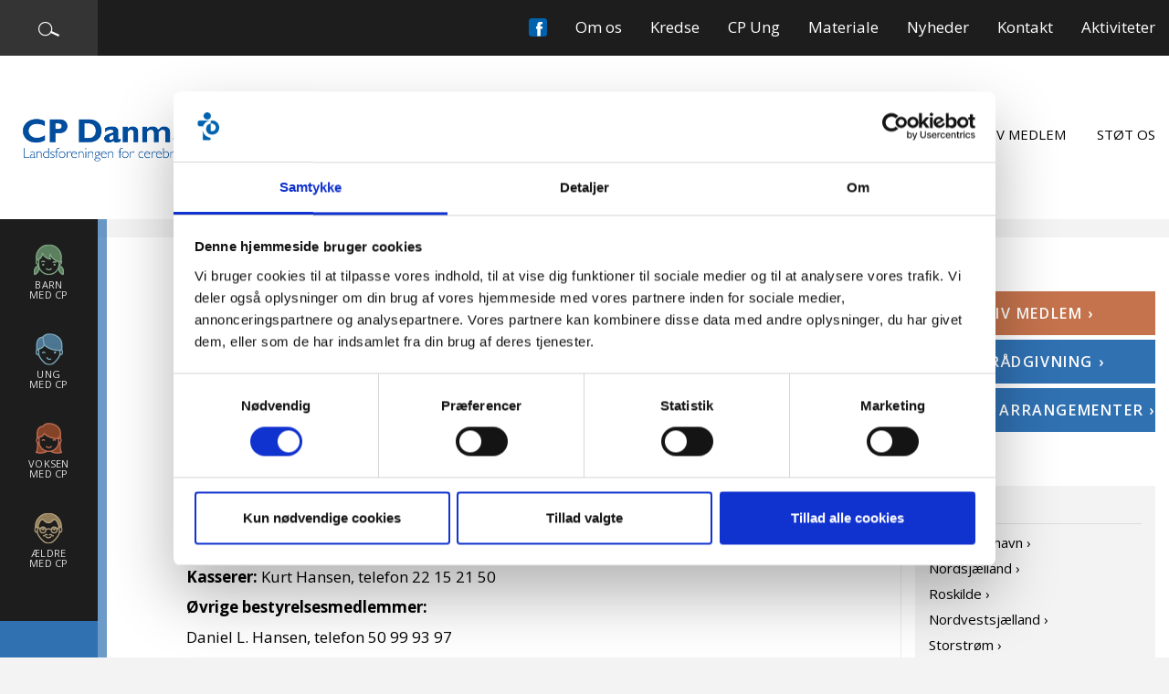

--- FILE ---
content_type: text/html; charset=utf-8
request_url: https://www.cpdanmark.dk/kredse/sydoestjylland/
body_size: 12371
content:

<!DOCTYPE html>
<html lang="da">
<head>
<script id="Cookiebot" src="https://consent.cookiebot.com/uc.js" data-cbid="c63542ee-0c52-4167-a0d9-a67009bc58fb" data-blockingmode="auto" type="text/javascript"></script>        <meta charset="utf-8">
    <meta http-equiv="X-UA-Compatible" content="IE=edge">
    <meta name="viewport" content="width=device-width, initial-scale=1">
    
    
    

	<meta property="fb:app_id" content="1047402668679644" />
<meta name="twitter:card" content="summary" />
<meta property="og:title" content="CP Danmark Syd&#248;stjylland" />
<meta property="og:type" content="article" />
<meta property="og:locale" content="da_DK" />
<meta property="og:description" content="Kredsen d&#230;kker kommunerne:&#160;Fredericia, Kolding, Vejle.
Kredsformand: Rasmus Lund-S&#248;rensen, telefon 24 23 10 78, mail: rasmusls1983@gmail.com
N&#230;stformand og sekret&#230;r: Anne-Marie Jensen, telefon 29 92 69 95
Kasserer:&#160;Kurt Hansen, telefon 22 15 21 50
&#216;vrige bestyrelsesmedlemmer:&#160;
Daniel L. Hansen, telefon 50 99 93 97
Kirsten Rasmussen, telefon 28 76 30 10
Ditte Moisen, telefon 26 47 18... L&#230;s mere" />
<meta property="og:site_name" content="CP Danmark" />
<meta property="og:url" content="https://www.cpdanmark.dk/kredse/sydoestjylland/" />



    



	<title>CP Danmark Sydøstjylland</title>
		<link rel="canonical" href="https://www.spastikerforeningen.dk/kredse/sydoestjylland/">
			<meta name="robots" content="noindex, follow">

    
<link rel="icon" type="image/png" href="/media/1003/favicon.png">
    <link href="/Content/css?v=aryHUbl27aiDU0TI-YKDSzHUMJtcdfl4n6xMAuQgKtk1" rel="stylesheet"/>

    
<style>
	body .container-fluid .row#header ul.main-navigation li a.primary-link.active,
	body .container-fluid .row#header ul.main-navigation li a.primary-link.ancestor,
	body .container-fluid .row#header ul.main-navigation li:hover>.primary-link {
		color: #3071b2;
	}
	body #content-wrapper #right-container .highligted-list li a,
	body .container-fluid .row#header ul.main-navigation li a.primary-link.active:after,
	body .container-fluid .row#header ul.main-navigation li a.primary-link.ancestor:after,
	body .container-fluid .row#header ul.main-navigation li ul.submenu li:hover>a,
	body .container-fluid .row#header ul.main-navigation li ul.submenu li a.active,
	body .container-fluid .row#header ul.main-navigation li ul.submenu li a.ancestor,
	body .container-fluid .row#header ul.main-navigation li ul.submenu.primary-sub:before {
		background-color: #3071b2;
	}
	body #home-image-content #highlighted-links li a {
		background-color: rgba(48,113,178,0.9);
	}
	body #content-wrapper #right-container .spot-navigation li.primary-list a.primary-link,
	body #content-wrapper #right-container .spot-navigation li a.active,
	body #content-wrapper #right-container .spot-navigation li a:hover {
		 color: #3071b2 !important;
	}
	body #area_navigation li a.active,
	body #footer form .contourPage .contourNavigation input,
	body #footer form .umbraco-forms-page .umbraco-forms-navigation input {
		background-color: #3071b2;
	}
	body .container-fluid .row#content-wrapper .fixed-width.theme {
		background: #3071b2 url(/design/img/shared/10x10_back_overwrite.png) repeat-y right 0;
	}
	body #content-wrapper #area_border {
		background-color: rgba(48,113,178,0.7);
	}
			
				body .container-fluid .row#header ul.main-navigation li ul.submenu li:hover>a.t-1087,
				body .container-fluid .row#header ul.main-navigation li ul.submenu li a.active.t-1087,
				body .container-fluid .row#header ul.main-navigation li ul.submenu li a.ancestor.t-1087,
				body .container-fluid .row#header ul.main-navigation li ul.submenu li.t-1087 ul li a:hover,
				body .container-fluid .row#header ul.main-navigation li ul.submenu li.t-1087 ul li a.active,
				body .container-fluid .row#header ul.main-navigation li ul.submenu li.t-1087 ul li a.ancestor
				{ background-color:#86a881 !important; }
			
			
				body .container-fluid .row#header ul.main-navigation li ul.submenu li:hover>a.t-1088,
				body .container-fluid .row#header ul.main-navigation li ul.submenu li a.active.t-1088,
				body .container-fluid .row#header ul.main-navigation li ul.submenu li a.ancestor.t-1088,
				body .container-fluid .row#header ul.main-navigation li ul.submenu li.t-1088 ul li a:hover,
				body .container-fluid .row#header ul.main-navigation li ul.submenu li.t-1088 ul li a.active,
				body .container-fluid .row#header ul.main-navigation li ul.submenu li.t-1088 ul li a.ancestor
				{ background-color:#7198c0 !important; }
			
			
				body .container-fluid .row#header ul.main-navigation li ul.submenu li:hover>a.t-1089,
				body .container-fluid .row#header ul.main-navigation li ul.submenu li a.active.t-1089,
				body .container-fluid .row#header ul.main-navigation li ul.submenu li a.ancestor.t-1089,
				body .container-fluid .row#header ul.main-navigation li ul.submenu li.t-1089 ul li a:hover,
				body .container-fluid .row#header ul.main-navigation li ul.submenu li.t-1089 ul li a.active,
				body .container-fluid .row#header ul.main-navigation li ul.submenu li.t-1089 ul li a.ancestor
				{ background-color:#be6439 !important; }
			
			
				body .container-fluid .row#header ul.main-navigation li ul.submenu li:hover>a.t-1090,
				body .container-fluid .row#header ul.main-navigation li ul.submenu li a.active.t-1090,
				body .container-fluid .row#header ul.main-navigation li ul.submenu li a.ancestor.t-1090,
				body .container-fluid .row#header ul.main-navigation li ul.submenu li.t-1090 ul li a:hover,
				body .container-fluid .row#header ul.main-navigation li ul.submenu li.t-1090 ul li a.active,
				body .container-fluid .row#header ul.main-navigation li ul.submenu li.t-1090 ul li a.ancestor
				{ background-color:#b9a168 !important; }
			
    </style>

    <link href="/design/css/print.min.css?v=33" rel="stylesheet" media="print" />
    
    
    <link href="/design/css/base_content.min.css?v=33" rel="stylesheet" />
    
    <link href="/design/css/theme_page.min.css?v=33" rel="stylesheet" />



    <!--[if lt IE 9]>
        <script src="https://oss.maxcdn.com/html5shiv/3.7.2/html5shiv.min.js"></script>
        <script src="https://oss.maxcdn.com/respond/1.4.2/respond.min.js"></script>
    <![endif]-->
    <script src="/Scripts/jquery?v=4JLAk43qaYl7qGcLjbz-woVAOvm0IRpeMVHKEEkM5vU1"></script>

    <script type="text/javascript">
(function(window, document, dataLayerName, id) {
window[dataLayerName]=window[dataLayerName]||[],window[dataLayerName].push({start:(new Date).getTime(),event:"stg.start"});var scripts=document.getElementsByTagName('script')[0],tags=document.createElement('script');
function stgCreateCookie(a,b,c){var d="";if(c){var e=new Date;e.setTime(e.getTime()+24*c*60*60*1e3),d="; expires="+e.toUTCString()}document.cookie=a+"="+b+d+"; path=/"}
var isStgDebug=(window.location.href.match("stg_debug")||document.cookie.match("stg_debug"))&&!window.location.href.match("stg_disable_debug");stgCreateCookie("stg_debug",isStgDebug?1:"",isStgDebug?14:-1);
var qP=[];dataLayerName!=="dataLayer"&&qP.push("data_layer_name="+dataLayerName),isStgDebug&&qP.push("stg_debug");var qPString=qP.length>0?("?"+qP.join("&")):"";
tags.async=!0,tags.src="https://cpdanmark.containers.piwik.pro/"+id+".js"+qPString,scripts.parentNode.insertBefore(tags,scripts);
!function(a,n,i){a[n]=a[n]||{};for(var c=0;c<i.length;c++)!function(i){a[n][i]=a[n][i]||{},a[n][i].api=a[n][i].api||function(){var a=[].slice.call(arguments,0);"string"==typeof a[0]&&window[dataLayerName].push({event:n+"."+i+":"+a[0],parameters:[].slice.call(arguments,1)})}}(i[c])}(window,"ppms",["tm","cm"]);
})(window, document, 'dataLayer', '8d87e522-b5ab-4fc2-8883-8dba1282c16e');
</script>
<!-- MailerLite Universal -->
    <script>
        (function (w, d, e, u, f, l, n) {
            w[f] = w[f] || function () {
                (w[f].q = w[f].q || [])
                    .push(arguments);
            }, l = d.createElement(e), l.async = 1, l.src = u,
                n = d.getElementsByTagName(e)[0], n.parentNode.insertBefore(l, n);
        })
            (window, document, 'script', 'https://assets.mailerlite.com/js/universal.js', 'ml');
        ml('account', '328145');
    </script>
    <!-- End MailerLite Universal --></head>
<body>
<script async src="https://platform.twitter.com/widgets.js" charset="utf-8"></script>    
    <div class="container-fluid">
        


<header id="header" class="row">
    <div class="fixed-width top-row hidden-xs">
        <div class="col-sm-1 search-column">
            <button id="search-btn" class="closed">
                <img src="/design/img/shared/search.png" alt="Søg" />
                <span>‹</span>
            </button>
            <form id="desktop-search-form" method="get" action="/soeg/" class="closed">
                <input name="search" type="text" class="closed" placeholder="SØG HER" value="" />
                <button type="submit">
                    <img src="/design/img/shared/search.png" alt="Søg" />
                </button>
            </form>
        </div>
        <div class="col-sm-11">
            
    <ul class="header-navigation">
            <li class="social-media">
                <a href="https://www.facebook.com/cpdanmark.dk/" class="facebook" target="_blank">
                    <img src="/design/img/shared/facebook.png" alt="Facebook" />
                </a>
            </li>
                    <li>
                            <a href="/om-os/" >Om os</a>

            </li>
            <li>
                            <a href="/kredse/" >Kredse</a>

            </li>
            <li>
                            <a href="/ung-med-cp/" >CP Ung</a>

            </li>
            <li>
                            <a href="/materiale/" >Materiale</a>

            </li>
            <li>
                            <a href="/nyheder/" >Nyheder</a>

            </li>
            <li>
                            <a href="/kontakt/" >Kontakt</a>

            </li>
            <li>
                            <a href="/aktiviteter/" >Aktiviteter</a>

            </li>
            </ul>


<script>
    function lastElement(parent, newElement) {
        parent.appendChild(newElement);
        parent.insertBefore(newElement, parent.lastChild);
    }

</script>
        </div>
    </div>
    <div class="hidden-xs">
        
<nav id="navigation">
	<div class="fixed-width">
		<div class="col-sm-3 col-md-2 col-lg-3 logo-wrapper">
			<a href="/" class="logo">
						<img src="/media/379815/cp_danmark.png" alt="Logo" class="img-responsive" />
			</a>
		</div>
		<div class="col-sm-9 col-md-10 col-lg-9">
			<div class="row">
				

	<ul class="main-navigation">
			<li class="has-sub primary-list">
					<a href="/viden-om-cerebral-parese/" class="primary-link">Viden om CP</a>

					<ul class="submenu primary-sub">
							<li class="secondary-list first">
									<a href="/viden-om-cerebral-parese/hvad-er-cerebral-parese/" class="secondary-link first">Hvad er cerebral parese?</a>

							</li>							
							<li class="has-sub secondary-list">
									<a href="/viden-om-cerebral-parese/typer-af-cerebral-parese/" class="secondary-link">Typer af cerebral parese</a>

									<ul class="submenu">
											<li>
													<a href="/viden-om-cerebral-parese/typer-af-cerebral-parese/ataktisk/" class="first">Ataktisk</a>

											</li>
											<li>
													<a href="/viden-om-cerebral-parese/typer-af-cerebral-parese/dyskinetisk/" class="">Dyskinetisk</a>

											</li>
											<li>
													<a href="/viden-om-cerebral-parese/typer-af-cerebral-parese/spastisk/" class=" last">Spastisk</a>

											</li>
									</ul>
							</li>							
							<li class="has-sub secondary-list">
									<a href="/viden-om-cerebral-parese/diagnosen/" class="secondary-link">Diagnosen</a>

									<ul class="submenu">
											<li>
													<a href="/viden-om-cerebral-parese/diagnosen/baby/" class="first">Baby</a>

											</li>
											<li>
													<a href="/viden-om-cerebral-parese/diagnosen/symptomer/" class="">Symptomer</a>

											</li>
											<li>
													<a href="/viden-om-cerebral-parese/diagnosen/konsekvenser-og-senfoelger/" class=" last">Konsekvenser og senf&#248;lger</a>

											</li>
									</ul>
							</li>							
							<li class="secondary-list">
									<a href="/viden-om-cerebral-parese/grader/" class="secondary-link">Grader</a>

							</li>							
							<li class="secondary-list">
									<a href="/viden-om-cerebral-parese/behandling/" class="secondary-link">Behandling</a>

							</li>							
							<li class="secondary-list">
									<a href="/viden-om-cerebral-parese/aarsager/" class="secondary-link">&#197;rsager</a>

							</li>							
							<li class="has-sub secondary-list">
									<a href="/viden-om-cerebral-parese/hvad-er-kognitive-vanskeligheder/" class="secondary-link">Hvad er kognitive vanskeligheder?</a>

									<ul class="submenu">
											<li>
													<a href="/viden-om-cerebral-parese/hvad-er-kognitive-vanskeligheder/neuropsykologisk-undersoegelse/" class="first last">Neuropsykologisk unders&#248;gelse</a>

											</li>
									</ul>
							</li>							
							<li class="has-sub secondary-list">
									<a href="/viden-om-cerebral-parese/traening/" class="secondary-link">Tr&#230;ning</a>

									<ul class="submenu">
											<li>
													<a href="/viden-om-cerebral-parese/traening/vederlagsfri-fysioterapi/" class="first last">Vederlagsfri fysioterapi</a>

											</li>
									</ul>
							</li>							
							<li class="secondary-list">
									<a href="/viden-om-cerebral-parese/kommunikation-uden-talesprog/" class="secondary-link">Kommunikation uden talesprog</a>

							</li>							
							<li class="secondary-list">
									<a href="/viden-om-cerebral-parese/hjaelpemidler/" class="secondary-link">Hj&#230;lpemidler</a>

							</li>							
							<li class="secondary-list">
									<a href="/viden-om-cerebral-parese/mere-viden-om-cerebral-parese/" class="secondary-link">Mere viden om cerebral parese</a>

							</li>							
							<li class="has-sub secondary-list last">
									<a href="/viden-om-cerebral-parese/forloebsbeskrivelse-for-boern-og-unge-med-cerebral-parese/" class="secondary-link last">Forl&#248;bsbeskrivelse for b&#248;rn og unge med cerebral parese</a>

									<ul class="submenu">
											<li>
													<a href="/viden-om-cerebral-parese/forloebsbeskrivelse-for-boern-og-unge-med-cerebral-parese/de-syv-anbefalinger/" class="first">De syv anbefalinger</a>

											</li>
											<li>
													<a href="/viden-om-cerebral-parese/forloebsbeskrivelse-for-boern-og-unge-med-cerebral-parese/laes-hele-forloebsbeskrivelsen-fra-socialstyrelsen/" class="">L&#230;s hele forl&#248;bsbeskrivelsen fra Socialstyrelsen</a>

											</li>
											<li>
													<a href="/viden-om-cerebral-parese/forloebsbeskrivelse-for-boern-og-unge-med-cerebral-parese/det-mener-cp-danmark/" class=" last">Det mener CP Danmark</a>

											</li>
									</ul>
							</li>							
					</ul>
			</li>
			<li class="has-sub primary-list">
					<a href="/livet-med-cp/" class="primary-link">Livet med CP</a>

					<ul class="submenu primary-sub">
							<li class="t-1087 secondary-list first">
									<a href="/livet-med-cp/barn/" class="secondary-link first t-1087">Barn</a>

							</li>							
							<li class="t-1088 secondary-list">
									<a href="/livet-med-cp/ung/" class="secondary-link t-1088">Ung</a>

							</li>							
							<li class="t-1089 secondary-list">
									<a href="/livet-med-cp/voksen/" class="secondary-link t-1089">Voksen</a>

							</li>							
							<li class="t-1090 secondary-list">
									<a href="/livet-med-cp/aeldre/" class="secondary-link t-1090">&#198;ldre</a>

							</li>							
							<li class="t-6224 secondary-list">
									<a href="/livet-med-cp/paaroerende/" class="secondary-link t-6224">P&#229;r&#248;rende</a>

							</li>							
							<li class="t-6770 secondary-list last">
									<a href="/livet-med-cp/foraeldre-med-cp/" class="secondary-link last t-6770">For&#230;ldre med CP</a>

							</li>							
					</ul>
			</li>
			<li class="primary-list">
					<a href="/politisk-arbejde/" class="primary-link">Politisk arbejde</a>

			</li>
			<li class="has-sub primary-list">
					<a href="/medlemstilbud/" class="primary-link">Medlemstilbud</a>

					<ul class="submenu primary-sub">
							<li class="has-sub secondary-list first">
									<a href="/medlemstilbud/faa-raadgivning/" class="secondary-link first">F&#229; r&#229;dgivning</a>

									<ul class="submenu">
											<li>
													<a href="/medlemstilbud/faa-raadgivning/socialraadgiver/" class="first">Socialr&#229;dgiver</a>

											</li>
											<li>
													<a href="/medlemstilbud/faa-raadgivning/psykolog/" class="">Psykolog</a>

											</li>
											<li>
													<a href="/medlemstilbud/faa-raadgivning/bpa-arbejdsleder-raadgivning/" class="">BPA arbejdsleder r&#229;dgivning</a>

											</li>
											<li>
													<a href="/medlemstilbud/faa-raadgivning/assistance-to-ukrainian-refugees/" class="">Assistance to Ukrainian refugees</a>

											</li>
											<li>
													<a href="/medlemstilbud/faa-raadgivning/mere-raadgivning/" class=" last">Mere r&#229;dgivning</a>

											</li>
									</ul>
							</li>							
							<li class="secondary-list">
									<a href="/medlemstilbud/kurser-arrangementer/" class="secondary-link">Kurser &amp; arrangementer</a>

							</li>							
							<li class="secondary-list">
									<a href="/medlemstilbud/medlemsmagasin/" class="secondary-link">Medlemsmagasin</a>

							</li>							
							<li class="secondary-list">
									<a href="/medlemstilbud/bisidderkorps/" class="secondary-link">Bisidderkorps</a>

							</li>							
							<li class="has-sub secondary-list">
									<a href="/medlemstilbud/ferieboliger-med-rabat/" class="secondary-link">Ferieboliger med rabat</a>

									<ul class="submenu">
											<li>
													<a href="/medlemstilbud/ferieboliger-med-rabat/ferieophold-paa-musholm-i-korsoer/" class="first">Ferieophold p&#229; Musholm i Kors&#248;r</a>

											</li>
											<li>
													<a href="/medlemstilbud/ferieboliger-med-rabat/dronningens-ferieby/" class="">Dronningens Ferieby</a>

											</li>
											<li>
													<a href="/medlemstilbud/ferieboliger-med-rabat/feriecenter-slettestrand/" class="">Feriecenter Slettestrand</a>

											</li>
											<li>
													<a href="/medlemstilbud/ferieboliger-med-rabat/feriehus-ved-roskilde-fjord/" class=" last">Feriehus ved Roskilde Fjord</a>

											</li>
									</ul>
							</li>							
							<li class="has-sub secondary-list">
									<a href="/medlemstilbud/legater/" class="secondary-link">Legater</a>

									<ul class="submenu">
											<li>
													<a href="/medlemstilbud/legater/andre-legater/" class="first">Andre legater</a>

											</li>
											<li>
													<a href="/medlemstilbud/legater/elsass-fonden/" class=" last">Elsass Fonden</a>

											</li>
									</ul>
							</li>							
							<li class="has-sub secondary-list last">
									<a href="/medlemstilbud/medlemsservice/" class="secondary-link last">Medlemsservice</a>

									<ul class="submenu">
											<li>
													<a href="/medlemstilbud/medlemsservice/spoergsmaal-om-medlemskab/" class="first">Sp&#248;rgsm&#229;l om medlemskab</a>

											</li>
											<li>
													<a href="/medlemstilbud/medlemsservice/adresseaendring/" class="">Adresse&#230;ndring</a>

											</li>
											<li>
													<a href="/medlemstilbud/medlemsservice/betalingsservice/" class=" last">Betalingsservice</a>

											</li>
									</ul>
							</li>							
					</ul>
			</li>
			<li class="has-sub primary-list">
					<a href="/bliv-medlem/" class="primary-link">Bliv medlem</a>

					<ul class="submenu primary-sub">
							<li class="secondary-list first">
									<a href="/bliv-medlem/enkeltmedlem/" class="secondary-link first">Enkelt</a>

							</li>							
							<li class="secondary-list">
									<a href="/bliv-medlem/husstandsmedlemskab/" class="secondary-link">Husstand</a>

							</li>							
							<li class="secondary-list last">
									<a href="/bliv-medlem/stoettemedlem/" class="secondary-link last">St&#248;ttemedlem</a>

							</li>							
					</ul>
			</li>
			<li class="has-sub primary-list">
					<a href="/stoet-os/" class="primary-link">St&#248;t os</a>

					<ul class="submenu primary-sub">
							<li class="secondary-list first">
									<a href="/stoet-os/bliv-fast-bidragsyder/" class="secondary-link first">Bliv fast bidragsyder</a>

							</li>							
							<li class="secondary-list">
									<a href="/stoet-os/enkeltbidrag/" class="secondary-link">Enkeltbidrag</a>

							</li>							
							<li class="secondary-list">
									<a href="/stoet-os/arv-og-testamente/" class="secondary-link">Arv og testamente</a>

							</li>							
							<li class="secondary-list">
									<a href="/stoet-os/saadan-bruger-vi-dit-bidrag/" class="secondary-link">S&#229;dan bruger vi dit bidrag</a>

							</li>							
							<li class="secondary-list last">
									<a href="/stoet-os/tank-ok-og-stoet-cp-danmark/" class="secondary-link last">Tank OK og st&#248;t CP Danmark</a>

							</li>							
					</ul>
			</li>
	</ul>


			</div>			
		</div>
	</div>
</nav>

    </div>
    <div id="mobile-navigation-wrapper" class="visible-xs">
        <a href="/" class="logo">
                    <img src="/media/379815/cp_danmark.png" alt="Logo" />
        </a>
        <a href="/" data-target="#mobile-navigation" class="data-target">
            <i class="fa fa-bars" aria-hidden="true"></i>
        </a>
        

<nav id="mobile-navigation">
    <form id="mobile-search-form" method="get" action="/soeg/">
        <input name="search" type="text" placeholder="SØG HER" value="" />
        <button type="submit"><img src="/design/img/shared/search.png" alt="Søg" /></button>
    </form>

	<ul id="area_navigation">
			<li>
				<a href="/livet-med-cp/barn/" >
							<img src="/media/1040/child_cp.png" alt="Barn" class="normal" />
												<img src="/media/1041/child_cp_hover.png" alt="Barn" class="active" />
					<span>
						Barn<br />med CP
					</span>					
				</a>
			</li>
			<li>
				<a href="/livet-med-cp/ung/" >
							<img src="/media/1044/young_cp.png" alt="Ung" class="normal" />
												<img src="/media/1045/young_cp_hover.png" alt="Ung" class="active" />
					<span>
						Ung<br />med CP
					</span>					
				</a>
			</li>
			<li>
				<a href="/livet-med-cp/voksen/" >
							<img src="/media/1038/adult_cp.png" alt="Voksen" class="normal" />
												<img src="/media/1039/adult_cp_hover.png" alt="Voksen" class="active" />
					<span>
						Voksen<br />med CP
					</span>					
				</a>
			</li>
			<li>
				<a href="/livet-med-cp/aeldre/" >
							<img src="/media/1042/old_cp.png" alt="&#198;ldre" class="normal" />
												<img src="/media/1043/old_cp_hover.png" alt="&#198;ldre" class="active" />
					<span>
						Ældre<br />med CP
					</span>					
				</a>
			</li>
	</ul>
    <ul id="mobile-navigation-ul">
    <li class="main">
            <a href="/viden-om-cerebral-parese/" class="">Viden om CP</a>

            <ul>
                <li>
                        <a href="/viden-om-cerebral-parese/" class="">Viden om CP</a>

                </li>
    <li class="main">
            <a href="/viden-om-cerebral-parese/hvad-er-cerebral-parese/" class="">Hvad er cerebral parese?</a>

    </li>
    <li class="main">
            <a href="/viden-om-cerebral-parese/typer-af-cerebral-parese/" class="">Typer af cerebral parese</a>

            <ul>
                <li>
                        <a href="/viden-om-cerebral-parese/typer-af-cerebral-parese/" class="">Typer af cerebral parese</a>

                </li>
    <li class="main">
            <a href="/viden-om-cerebral-parese/typer-af-cerebral-parese/ataktisk/" class="">Ataktisk</a>

    </li>
    <li class="main">
            <a href="/viden-om-cerebral-parese/typer-af-cerebral-parese/dyskinetisk/" class="">Dyskinetisk</a>

    </li>
    <li class="main">
            <a href="/viden-om-cerebral-parese/typer-af-cerebral-parese/spastisk/" class="">Spastisk</a>

    </li>
            </ul>
    </li>
    <li class="main">
            <a href="/viden-om-cerebral-parese/diagnosen/" class="">Diagnosen</a>

            <ul>
                <li>
                        <a href="/viden-om-cerebral-parese/diagnosen/" class="">Diagnosen</a>

                </li>
    <li class="main">
            <a href="/viden-om-cerebral-parese/diagnosen/baby/" class="">Baby</a>

    </li>
    <li class="main">
            <a href="/viden-om-cerebral-parese/diagnosen/symptomer/" class="">Symptomer</a>

    </li>
    <li class="main">
            <a href="/viden-om-cerebral-parese/diagnosen/konsekvenser-og-senfoelger/" class="">Konsekvenser og senf&#248;lger</a>

    </li>
            </ul>
    </li>
    <li class="main">
            <a href="/viden-om-cerebral-parese/grader/" class="">Grader</a>

    </li>
    <li class="main">
            <a href="/viden-om-cerebral-parese/behandling/" class="">Behandling</a>

    </li>
    <li class="main">
            <a href="/viden-om-cerebral-parese/aarsager/" class="">&#197;rsager</a>

    </li>
    <li class="main">
            <a href="/viden-om-cerebral-parese/hvad-er-kognitive-vanskeligheder/" class="">Hvad er kognitive vanskeligheder?</a>

            <ul>
                <li>
                        <a href="/viden-om-cerebral-parese/hvad-er-kognitive-vanskeligheder/" class="">Hvad er kognitive vanskeligheder?</a>

                </li>
    <li class="main">
            <a href="/viden-om-cerebral-parese/hvad-er-kognitive-vanskeligheder/neuropsykologisk-undersoegelse/" class="">Neuropsykologisk unders&#248;gelse</a>

    </li>
            </ul>
    </li>
    <li class="main">
            <a href="/viden-om-cerebral-parese/traening/" class="">Tr&#230;ning</a>

            <ul>
                <li>
                        <a href="/viden-om-cerebral-parese/traening/" class="">Tr&#230;ning</a>

                </li>
    <li class="main">
            <a href="/viden-om-cerebral-parese/traening/vederlagsfri-fysioterapi/" class="">Vederlagsfri fysioterapi</a>

    </li>
            </ul>
    </li>
    <li class="main">
            <a href="/viden-om-cerebral-parese/kommunikation-uden-talesprog/" class="">Kommunikation uden talesprog</a>

    </li>
    <li class="main">
            <a href="/viden-om-cerebral-parese/hjaelpemidler/" class="">Hj&#230;lpemidler</a>

    </li>
    <li class="main">
            <a href="/viden-om-cerebral-parese/mere-viden-om-cerebral-parese/" class="">Mere viden om cerebral parese</a>

    </li>
    <li class="main">
            <a href="/viden-om-cerebral-parese/forloebsbeskrivelse-for-boern-og-unge-med-cerebral-parese/" class="">Forl&#248;bsbeskrivelse for b&#248;rn og unge med cerebral parese</a>

            <ul>
                <li>
                        <a href="/viden-om-cerebral-parese/forloebsbeskrivelse-for-boern-og-unge-med-cerebral-parese/" class="">Forl&#248;bsbeskrivelse for b&#248;rn og unge med cerebral parese</a>

                </li>
    <li class="main">
            <a href="/viden-om-cerebral-parese/forloebsbeskrivelse-for-boern-og-unge-med-cerebral-parese/de-syv-anbefalinger/" class="">De syv anbefalinger</a>

    </li>
    <li class="main">
            <a href="/viden-om-cerebral-parese/forloebsbeskrivelse-for-boern-og-unge-med-cerebral-parese/laes-hele-forloebsbeskrivelsen-fra-socialstyrelsen/" class="">L&#230;s hele forl&#248;bsbeskrivelsen fra Socialstyrelsen</a>

    </li>
    <li class="main">
            <a href="/viden-om-cerebral-parese/forloebsbeskrivelse-for-boern-og-unge-med-cerebral-parese/det-mener-cp-danmark/" class="">Det mener CP Danmark</a>

    </li>
            </ul>
    </li>
            </ul>
    </li>
    <li class="main">
            <a href="/livet-med-cp/" class="">Livet med CP</a>

            <ul>
                <li>
                        <a href="/livet-med-cp/" class="">Livet med CP</a>

                </li>
    <li class="main">
            <a href="/livet-med-cp/barn/" class="">Barn</a>

    </li>
    <li class="main">
            <a href="/livet-med-cp/ung/" class="">Ung</a>

    </li>
    <li class="main">
            <a href="/livet-med-cp/voksen/" class="">Voksen</a>

    </li>
    <li class="main">
            <a href="/livet-med-cp/aeldre/" class="">&#198;ldre</a>

    </li>
    <li class="main">
            <a href="/livet-med-cp/paaroerende/" class="">P&#229;r&#248;rende</a>

    </li>
    <li class="main">
            <a href="/livet-med-cp/foraeldre-med-cp/" class="">For&#230;ldre med CP</a>

    </li>
            </ul>
    </li>
    <li class="main">
            <a href="/politisk-arbejde/" class="">Politisk arbejde</a>

    </li>
    <li class="main">
            <a href="/medlemstilbud/" class="">Medlemstilbud</a>

            <ul>
                <li>
                        <a href="/medlemstilbud/" class="">Medlemstilbud</a>

                </li>
    <li class="main">
            <a href="/medlemstilbud/faa-raadgivning/" class="">F&#229; r&#229;dgivning</a>

            <ul>
                <li>
                        <a href="/medlemstilbud/faa-raadgivning/" class="">F&#229; r&#229;dgivning</a>

                </li>
    <li class="main">
            <a href="/medlemstilbud/faa-raadgivning/socialraadgiver/" class="">Socialr&#229;dgiver</a>

    </li>
    <li class="main">
            <a href="/medlemstilbud/faa-raadgivning/psykolog/" class="">Psykolog</a>

    </li>
    <li class="main">
            <a href="/medlemstilbud/faa-raadgivning/bpa-arbejdsleder-raadgivning/" class="">BPA arbejdsleder r&#229;dgivning</a>

    </li>
    <li class="main">
            <a href="/medlemstilbud/faa-raadgivning/assistance-to-ukrainian-refugees/" class="">Assistance to Ukrainian refugees</a>

    </li>
    <li class="main">
            <a href="/medlemstilbud/faa-raadgivning/mere-raadgivning/" class="">Mere r&#229;dgivning</a>

    </li>
            </ul>
    </li>
    <li class="main">
            <a href="/medlemstilbud/kurser-arrangementer/" class="">Kurser &amp; arrangementer</a>

    </li>
    <li class="main">
            <a href="/medlemstilbud/medlemsmagasin/" class="">Medlemsmagasin</a>

    </li>
    <li class="main">
            <a href="/medlemstilbud/bisidderkorps/" class="">Bisidderkorps</a>

    </li>
    <li class="main">
            <a href="/medlemstilbud/ferieboliger-med-rabat/" class="">Ferieboliger med rabat</a>

            <ul>
                <li>
                        <a href="/medlemstilbud/ferieboliger-med-rabat/" class="">Ferieboliger med rabat</a>

                </li>
    <li class="main">
            <a href="/medlemstilbud/ferieboliger-med-rabat/ferieophold-paa-musholm-i-korsoer/" class="">Ferieophold p&#229; Musholm i Kors&#248;r</a>

    </li>
    <li class="main">
            <a href="/medlemstilbud/ferieboliger-med-rabat/dronningens-ferieby/" class="">Dronningens Ferieby</a>

    </li>
    <li class="main">
            <a href="/medlemstilbud/ferieboliger-med-rabat/feriecenter-slettestrand/" class="">Feriecenter Slettestrand</a>

    </li>
    <li class="main">
            <a href="/medlemstilbud/ferieboliger-med-rabat/feriehus-ved-roskilde-fjord/" class="">Feriehus ved Roskilde Fjord</a>

    </li>
            </ul>
    </li>
    <li class="main">
            <a href="/medlemstilbud/legater/" class="">Legater</a>

            <ul>
                <li>
                        <a href="/medlemstilbud/legater/" class="">Legater</a>

                </li>
    <li class="main">
            <a href="/medlemstilbud/legater/andre-legater/" class="">Andre legater</a>

    </li>
    <li class="main">
            <a href="/medlemstilbud/legater/elsass-fonden/" class="">Elsass Fonden</a>

    </li>
            </ul>
    </li>
    <li class="main">
            <a href="/medlemstilbud/medlemsservice/" class="">Medlemsservice</a>

            <ul>
                <li>
                        <a href="/medlemstilbud/medlemsservice/" class="">Medlemsservice</a>

                </li>
    <li class="main">
            <a href="/medlemstilbud/medlemsservice/spoergsmaal-om-medlemskab/" class="">Sp&#248;rgsm&#229;l om medlemskab</a>

    </li>
    <li class="main">
            <a href="/medlemstilbud/medlemsservice/adresseaendring/" class="">Adresse&#230;ndring</a>

    </li>
    <li class="main">
            <a href="/medlemstilbud/medlemsservice/betalingsservice/" class="">Betalingsservice</a>

    </li>
            </ul>
    </li>
            </ul>
    </li>
    <li class="main">
            <a href="/bliv-medlem/" class="">Bliv medlem</a>

            <ul>
                <li>
                        <a href="/bliv-medlem/" class="">Bliv medlem</a>

                </li>
    <li class="main">
            <a href="/bliv-medlem/enkeltmedlem/" class="">Enkelt</a>

    </li>
    <li class="main">
            <a href="/bliv-medlem/husstandsmedlemskab/" class="">Husstand</a>

    </li>
    <li class="main">
            <a href="/bliv-medlem/stoettemedlem/" class="">St&#248;ttemedlem</a>

    </li>
            </ul>
    </li>
    <li class="main">
            <a href="/stoet-os/" class="">St&#248;t os</a>

            <ul>
                <li>
                        <a href="/stoet-os/" class="">St&#248;t os</a>

                </li>
    <li class="main">
            <a href="/stoet-os/bliv-fast-bidragsyder/" class="">Bliv fast bidragsyder</a>

    </li>
    <li class="main">
            <a href="/stoet-os/enkeltbidrag/" class="">Enkeltbidrag</a>

    </li>
    <li class="main">
            <a href="/stoet-os/arv-og-testamente/" class="">Arv og testamente</a>

    </li>
    <li class="main">
            <a href="/stoet-os/saadan-bruger-vi-dit-bidrag/" class="">S&#229;dan bruger vi dit bidrag</a>

    </li>
    <li class="main">
            <a href="/stoet-os/tank-ok-og-stoet-cp-danmark/" class="">Tank OK og st&#248;t CP Danmark</a>

    </li>
            </ul>
    </li>
            <li class="alt">
            <a href="/om-os/" class="">Om os</a>

            <ul>
                <li>
                        <a href="/om-os/" class="">Om os</a>

                </li>
    <li class="alt">
            <a href="/om-os/det-goer-vi/" class="">Det g&#248;r vi</a>

    </li>
    <li class="alt">
            <a href="/om-os/organisation/" class="">Organisation</a>

            <ul>
                <li>
                        <a href="/om-os/organisation/" class="">Organisation</a>

                </li>
    <li class="alt">
            <a href="/om-os/organisation/udvalg/" class="">Udvalg</a>

    </li>
    <li class="alt">
            <a href="/om-os/organisation/landsmoede/" class="">Landsm&#248;de</a>

    </li>
    <li class="alt">
            <a href="/om-os/organisation/vedtaegter/" class="">Vedt&#230;gter</a>

    </li>
    <li class="alt">
            <a href="/om-os/organisation/beretning/" class="">Beretning</a>

    </li>
    <li class="alt">
            <a href="/om-os/organisation/strategiplan/" class="">Strategiplan</a>

    </li>
    <li class="alt">
            <a href="/om-os/organisation/regnskab/" class="">Regnskab</a>

    </li>
            </ul>
    </li>
    <li class="alt">
            <a href="/om-os/bo-og-dagtilbud/" class="">Bo- og dagtilbud</a>

    </li>
    <li class="alt">
            <a href="/om-os/cp-norden/" class="">CP Norden</a>

    </li>
    <li class="alt">
            <a href="/om-os/helene-elsass-prisen/" class="">Helene Elsass Prisen</a>

    </li>
    <li class="alt">
            <a href="/om-os/cp-tv/" class="">CP-TV</a>

    </li>
    <li class="alt">
            <a href="/kontakt/medarbejdere/" class="">Medarbejdere</a>

    </li>
    <li class="alt">
            <a href="/om-os/privatlivspolitik/" class="">Privatlivspolitik</a>

    </li>
    <li class="alt">
            <a href="/om-os/cookiepolitik/" class="">Cookiepolitik</a>

    </li>
    <li class="alt">
            <a href="/om-os/english/" class="">English</a>

    </li>
            </ul>
    </li>
    <li class="alt">
            <a href="/kredse/" class="">Kredse</a>

            <ul>
                <li>
                        <a href="/kredse/" class="">Kredse</a>

                </li>
    <li class="alt">
            <a href="/kredse/storkoebenhavn/" class="">Stork&#248;benhavn</a>

    </li>
    <li class="alt">
            <a href="/kredse/nordsjaelland/" class="">Nordsj&#230;lland</a>

    </li>
    <li class="alt">
            <a href="/kredse/roskilde/" class="">Roskilde</a>

    </li>
    <li class="alt">
            <a href="/kredse/nordvestsjaelland/" class="">Nordvestsj&#230;lland</a>

    </li>
    <li class="alt">
            <a href="/kredse/storstroem/" class="">Storstr&#248;m</a>

    </li>
    <li class="alt">
            <a href="/kredse/bornholm/" class="">Bornholm</a>

    </li>
    <li class="alt">
            <a href="/kredse/fyn/" class="">Fyn</a>

    </li>
    <li class="alt">
            <a href="/kredse/soenderjylland/" class="">S&#248;nderjylland</a>

    </li>
    <li class="alt">
            <a href="/kredse/sydvestjylland/" class="">Sydvestjylland</a>

    </li>
    <li class="alt">
            <a href="/kredse/sydoestjylland/" class="">Syd&#248;stjylland</a>

    </li>
    <li class="alt">
            <a href="/kredse/vestjylland/" class="">Vestjylland</a>

    </li>
    <li class="alt">
            <a href="/kredse/midtjylland/" class="">Midtjylland</a>

    </li>
    <li class="alt">
            <a href="/kredse/oestjylland/" class="">&#216;stjylland</a>

    </li>
    <li class="alt">
            <a href="/kredse/nordoestjylland/" class="">Nord&#248;stjylland</a>

    </li>
    <li class="alt">
            <a href="/kredse/nordjylland/" class="">Nordjylland</a>

    </li>
            </ul>
    </li>
    <li class="alt">
            <a href="/ung-med-cp/" class="">CP Ung</a>

    </li>
    <li class="alt">
            <a href="/materiale/" class="">Materiale</a>

            <ul>
                <li>
                        <a href="/materiale/" class="">Materiale</a>

                </li>
    <li class="alt">
            <a href="/materiale/pjecer/" class="">Pjecer</a>

    </li>
    <li class="alt">
            <a href="/medlemstilbud/medlemsmagasin/" class="">Medlemsmagasin</a>

    </li>
    <li class="alt">
            <a href="/materiale/podcast/" class="">Podcast</a>

            <ul>
                <li>
                        <a href="/materiale/podcast/" class="">Podcast</a>

                </li>
    <li class="alt">
            <a href="/materiale/podcast/bpa-og-hjaelperrollen/" class="">BPA og hj&#230;lperrollen</a>

    </li>
    <li class="alt">
            <a href="/materiale/podcast/en-helt-saerlig-familie-foraeldreskab-og-cp/" class="">En helt s&#230;rlig familie - for&#230;ldreskab og CP</a>

    </li>
    <li class="alt">
            <a href="/materiale/podcast/dansen-med-diagnosen-naar-cp-bliver-en-del-af-familien/" class="">Dansen med diagnosen - n&#229;r CP bliver en del af familien</a>

    </li>
    <li class="alt">
            <a href="/materiale/podcast/gruppen-en-podcast-om-at-vaere-ung-med-cp/" class="">GRUPPEN – en podcast om at v&#230;re ung med CP</a>

    </li>
            </ul>
    </li>
            </ul>
    </li>
    <li class="alt">
            <a href="/nyheder/" class="">Nyheder</a>

            <ul>
                <li>
                        <a href="/nyheder/" class="">Nyheder</a>

                </li>
    <li class="alt">
            <a href="/nyheder/ny-podcast-naar-cp-bliver-en-del-af-familien/" class="">Ny podcast: N&#229;r CP bliver en del af familien</a>

    </li>
    <li class="alt">
            <a href="/nyheder/nyt-cp-indblik-om-seniorlivet-med-cp-ude-nu/" class="">Nyt CP INDBLIK om seniorlivet med CP ude nu!</a>

    </li>
    <li class="alt">
            <a href="/nyheder/moderniseret-botilbud-til-mennesker-med-cp-paa-vej/" class="">Moderniseret botilbud til mennesker med CP p&#229; vej!</a>

    </li>
    <li class="alt">
            <a href="/nyheder/paa-cykel-til-paris/" class="">P&#229; cykel til Paris</a>

    </li>
    <li class="alt">
            <a href="/nyheder/cp-danmark-faar-ny-direktoer/" class="">CP Danmark f&#229;r ny direkt&#248;r</a>

    </li>
    <li class="alt">
            <a href="/nyheder/cp-danmark-paa-folkemoedet-2024/" class="">CP Danmark p&#229; Folkem&#248;det 2024</a>

    </li>
    <li class="alt">
            <a href="/nyheder/katastrofal-politisk-aftale-om-handicapomraadet/" class="">Katastrofal politisk aftale om handicapomr&#229;det</a>

    </li>
    <li class="alt">
            <a href="/nyheder/ny-paaroerendeundersoegelse/" class="">Ny p&#229;r&#248;rendeunders&#248;gelse</a>

    </li>
    <li class="alt">
            <a href="/nyheder/demonstration-den-22-maj/" class="">Demonstration den 22. maj</a>

    </li>
    <li class="alt">
            <a href="/nyheder/cp-danmark-skriver-under-paa-aabent-brev-til-regeringen/" class="">CP Danmark skriver under p&#229; &#229;bent brev til regeringen</a>

    </li>
    <li class="alt">
            <a href="/nyheder/udkast-fra-forhandlinger-om-ny-aftale-for-handicapomraadet-bekymrer/" class="">Udkast fra forhandlinger om ny aftale for handicapomr&#229;det bekymrer!</a>

    </li>
    <li class="alt">
            <a href="/nyheder/emma-lund-vinder-helene-elsass-prisen-2024/" class="">Emma Lund vinder Helene Elsass Prisen 2024</a>

    </li>
    <li class="alt">
            <a href="/nyheder/tranaes-udvalget-er-udkommet-med-sin-endelige-rapport/" class="">Tran&#230;s-udvalget er udkommet med sin endelige rapport</a>

    </li>
    <li class="alt">
            <a href="/nyheder/hoeringssvar-om-lovforslag/" class="">H&#248;ringssvar om lovforslag</a>

    </li>
    <li class="alt">
            <a href="/nyheder/elsass-fonden-faar-ny-administrerende-direktoer/" class="">Elsass Fonden f&#229;r ny administrerende direkt&#248;r</a>

    </li>
    <li class="alt">
            <a href="/nyheder/nyt-cp-indblik-om-fordomme-lander-i-dag/" class="">Nyt CP INDBLIK om fordomme lander i dag!</a>

    </li>
    <li class="alt">
            <a href="/nyheder/faa-en-bisidder/" class="">F&#229; en bisidder</a>

    </li>
    <li class="alt">
            <a href="/nyheder/aabent-brev-paaroerende-skal-sikres-bedre-rettigheder/" class="">&#197;bent brev: P&#229;r&#248;rende skal sikres bedre rettigheder</a>

    </li>
    <li class="alt">
            <a href="/nyheder/gratis-teaterhold-for-voksne-med-cp-i-koebenhavn/" class="">Gratis teaterhold for voksne med CP i K&#248;benhavn</a>

    </li>
    <li class="alt">
            <a href="/nyheder/elsass-fonden-aabner-ny-enhed-i-kolding/" class="">Elsass Fonden &#229;bner ny enhed i Kolding</a>

    </li>
    <li class="alt">
            <a href="/nyheder/nyt-cp-indblik-ude-nu/" class="">Nyt CP INDBLIK ude nu</a>

    </li>
    <li class="alt">
            <a href="/nyheder/indstil-kandidater-til-helene-elsass-prisen-2024/" class="">Indstil kandidater til Helene Elsass Prisen 2024</a>

    </li>
    <li class="alt">
            <a href="/nyheder/paaroerende-og-brugerraad-skal-vaere-en-del-af-loesningen-paa-botilbud/" class="">P&#229;r&#248;rende- og brugerr&#229;d skal v&#230;re en del af l&#248;sningen p&#229; botilbud</a>

    </li>
    <li class="alt">
            <a href="/nyheder/omsorgssvigt-paa-botilbud-fortsaetter-paaroerende-har-mistet-tilliden/" class="">Omsorgssvigt p&#229; botilbud forts&#230;tter. P&#229;r&#248;rende har mistet tilliden</a>

    </li>
    <li class="alt">
            <a href="/nyheder/cpop-fylder-10-aar/" class="">CPOP fylder 10 &#229;r</a>

    </li>
    <li class="alt">
            <a href="/nyheder/book-feriehus-paa-hou-soesportscenter-med-rabat-som-medlem/" class="">Book feriehus p&#229; Hou S&#248;sportscenter med rabat som medlem</a>

    </li>
    <li class="alt">
            <a href="/nyheder/nej-til-vold/" class="">Nej til vold</a>

    </li>
    <li class="alt">
            <a href="/nyheder/cp-ung-holder-community-day/" class="">CP UNG holder community day</a>

    </li>
    <li class="alt">
            <a href="/nyheder/pia-allerslev-genvalgt-til-danske-handicaporganisationers-bestyrelse/" class="">Pia Allerslev genvalgt til Danske Handicaporganisationers bestyrelse</a>

    </li>
    <li class="alt">
            <a href="/nyheder/stoet-cp-danmark-naar-du-tanker-benzin/" class="">St&#248;t CP Danmark n&#229;r du tanker benzin</a>

    </li>
    <li class="alt">
            <a href="/nyheder/ny-undersoegelse-om-danskernes-syn-paa-mennesker-med-handicap/" class="">Ny unders&#248;gelse om danskernes syn p&#229; mennesker med handicap</a>

    </li>
    <li class="alt">
            <a href="/nyheder/stor-spoergeskemaundersoegelse-for-unge-med-cp/" class="">Stor sp&#248;rgeskemaunders&#248;gelse for unge med CP &#128231;</a>

    </li>
    <li class="alt">
            <a href="/nyheder/tv2-dokumentar-afsloerer-omsorgssvigt-paa-bosteder/" class="">TV2-dokumentar afsl&#248;rer omsorgssvigt p&#229; bosteder</a>

    </li>
    <li class="alt">
            <a href="/nyheder/den-politiske-saeson-er-skudt-i-gang/" class="">Den politiske s&#230;son er skudt i gang</a>

    </li>
    <li class="alt">
            <a href="/nyheder/nu-er-det-lettere-for-mennesker-med-handicap-at-faa-naturoplevelser/" class="">Nu er det lettere for mennesker med handicap at f&#229; naturoplevelser</a>

    </li>
    <li class="alt">
            <a href="/nyheder/gennembrud-for-erhvervsuddannelser-paa-aarets-socialpolitiske-topmoede/" class="">Gennembrud for erhvervsuddannelser p&#229; &#229;rets socialpolitiske topm&#248;de</a>

    </li>
    <li class="alt">
            <a href="/nyheder/ny-socialraadgiver-i-cp-danmark/" class="">Ny socialr&#229;dgiver i CP Danmark</a>

    </li>
    <li class="alt">
            <a href="/nyheder/landsformand-kasper-hjulmand-besoegte-internationalt-cp-fodbold-staevne/" class="">Landsformand Kasper Hjulmand bes&#248;gte internationalt CP fodbold st&#230;vne</a>

    </li>
    <li class="alt">
            <a href="/nyheder/tidligere-anbragte-i-saer-og-aandssvageforsorgen-faar-nu-en-undskyldning/" class="">Tidligere anbragte i s&#230;r- og &#229;ndssvageforsorgen f&#229;r nu en undskyldning</a>

    </li>
    <li class="alt">
            <a href="/nyheder/hoer-eller-genhoer-podcastserien-en-helt-saerlig-familie/" class="">H&#248;r eller genh&#248;r podcastserien &#39;En helt s&#230;rlig familie&#39;</a>

    </li>
    <li class="alt">
            <a href="/nyheder/modtag-nyhedsbrev/" class="">Modtag nyhedsbrev</a>

    </li>
    <li class="alt">
            <a href="/nyheder/landsmoede-2024/" class="">Landsm&#248;de 2024</a>

    </li>
    <li class="alt">
            <a href="/nyheder/hvem-skal-haedres-med-helene-elsass-prisen-2025/" class="">Hvem skal h&#230;dres med Helene Elsass Prisen 2025?</a>

    </li>
    <li class="alt">
            <a href="/nyheder/danmark-har-ogsaa-brug-for-et-voksenloeft-paa-handicapomraadet/" class="">Danmark har ogs&#229; brug for et voksenl&#248;ft p&#229; handicapomr&#229;det</a>

    </li>
    <li class="alt">
            <a href="/nyheder/laese-og-skriveadgang-til-digital-post/" class="">L&#230;se- og skriveadgang til Digital Post</a>

    </li>
    <li class="alt">
            <a href="/nyheder/cp-indblik-udkommer-4-gange-i-2025/" class="">CP INDBLIK udkommer 4 gange i 2025</a>

    </li>
    <li class="alt">
            <a href="/nyheder/midt-i-frustrationerne-husk-der-er-valgaar-i-aar/" class="">Midt i frustrationerne – husk, der er valg&#229;r i &#229;r!</a>

    </li>
    <li class="alt">
            <a href="/nyheder/tema-kreative-udfoldelser/" class="">TEMA:  kreative udfoldelser</a>

    </li>
    <li class="alt">
            <a href="/nyheder/vil-du-med-cp-danmark-paa-folkemoedet-2025/" class="">Vil du med CP Danmark p&#229; Folkem&#248;det 2025?</a>

    </li>
    <li class="alt">
            <a href="/nyheder/olivia-dahl-modtager-helene-elsass-prisen-2025/" class="">Olivia Dahl modtager Helene Elsass Prisen 2025</a>

    </li>
    <li class="alt">
            <a href="/nyheder/oplev-boldglaede-og-faellesskab-paa-stort-fodboldstaevne/" class="">Oplev boldgl&#230;de og f&#230;llesskab p&#229; stort fodboldst&#230;vne</a>

    </li>
    <li class="alt">
            <a href="/nyheder/cph-sprint-cykelglaede-og-faellesskab-i-koebenhavns-gader/" class="">CPH Sprint: Cykelgl&#230;de og f&#230;llesskab i K&#248;benhavns gader</a>

    </li>
    <li class="alt">
            <a href="/nyheder/aerlige-samtaler-og-traening-gav-haab/" class="">&#198;rlige samtaler og tr&#230;ning gav h&#229;b</a>

    </li>
    <li class="alt">
            <a href="/nyheder/magasinartikel-en-rutsjebanetur-gennem-diagnoseland/" class="">Magasinartikel: En rutsjebanetur gennem diagnoseland</a>

    </li>
    <li class="alt">
            <a href="/nyheder/magasinartikel-en-tid-med-modstridende-foelelser/" class="">Magasinartikel: En tid med modstridende f&#248;lelser</a>

    </li>
    <li class="alt">
            <a href="/nyheder/din-stemme-er-uundvaerlig-ved-det-kommende-valg/" class="">Din stemme er uundv&#230;rlig ved det kommende valg</a>

    </li>
    <li class="alt">
            <a href="/nyheder/magasinartikel-specialister-klar-med-model-for-behandling-af-voksne-med-cp-nu-mangler-bare-et-fast-tilbud/" class="">Magasinartikel: Specialister klar med model for behandling af voksne med CP – nu mangler bare et fast tilbud</a>

    </li>
    <li class="alt">
            <a href="/nyheder/vaerd-at-vide-naar-du-soeger-om-handicapbil/" class="">V&#230;rd at vide, n&#229;r du s&#248;ger om handicapbil</a>

    </li>
    <li class="alt">
            <a href="/nyheder/debatindlaeg-det-danske-sundhedsvaesen-er-ikke-for-alle/" class="">Debatindl&#230;g: Det danske sundhedsv&#230;sen er ikke for alle</a>

    </li>
    <li class="alt">
            <a href="/nyheder/invitation-til-hoering-om-vederlagsfri-fysioterapi/" class="">Invitation til h&#248;ring om vederlagsfri fysioterapi</a>

    </li>
    <li class="alt">
            <a href="/nyheder/12-organisationer-i-opraab-store-negative-konsekvenser-ved-nuvaerende-fysioterapi-ordning/" class="">12 organisationer i opr&#229;b: Store negative konsekvenser ved nuv&#230;rende fysioterapi-ordning</a>

    </li>
    <li class="alt">
            <a href="/nyheder/leder-75-aar-med-faellesskab-kamp-og-fremtidstro/" class="">Leder: 75 &#229;r med f&#230;llesskab, kamp og fremtidstro</a>

    </li>
    <li class="alt">
            <a href="/nyheder/cp-indblik-ny-jubilaeumsudgave-ude-nu/" class="">CP INDBLIK:  Ny Jubil&#230;umsudgave ude nu</a>

    </li>
    <li class="alt">
            <a href="/nyheder/premiere-ny-podcast-om-at-vaere-ung-med-cp/" class="">PREMIERE: Ny podcast om at v&#230;re ung med CP</a>

    </li>
    <li class="alt">
            <a href="/nyheder/magasinartikel-netvaerk-for-livet/" class="">Magasinartikel: Netv&#230;rk for livet</a>

    </li>
    <li class="alt">
            <a href="/nyheder/magasinartikel-kampen-for-familieliv-bolig-og-en-aktiv-hverdag/" class="">Magasinartikel: Kampen for familieliv, bolig og en aktiv hverdag</a>

    </li>
    <li class="alt">
            <a href="/nyheder/magasinartikel-boelgerne-gik-hoejt/" class="">Magasinartikel: ”B&#248;lgerne gik h&#248;jt”</a>

    </li>
    <li class="alt">
            <a href="/nyheder/magasinartikel-her-kan-din-stemme-rykke/" class="">Magasinartikel: Her kan din stemme rykke</a>

    </li>
    <li class="alt">
            <a href="/nyheder/hoejdepunkter-i-cp-danmarks-historie/" class="">H&#248;jdepunkter i CP Danmarks historie</a>

    </li>
    <li class="alt">
            <a href="/nyheder/jacob-nossell-valgt-til-bestyrelsen-i-danske-handicaporganisationer/" class="">Jacob Nossell valgt til bestyrelsen i Danske Handicaporganisationer</a>

    </li>
    <li class="alt">
            <a href="/nyheder/vil-du-vaere-med-til-at-skabe-cp-tv/" class="">Vil du v&#230;re med til at skabe CP-TV?</a>

    </li>
    <li class="alt">
            <a href="/nyheder/cp-danmarks-75-aars-jubilaeum/" class="">CP Danmarks 75 &#229;rs jubil&#230;um</a>

    </li>
    <li class="alt">
            <a href="/nyheder/hvem-er-din-favorit-til-helene-elsass-prisen-2026/" class="">Hvem er din favorit til Helene Elsass Prisen 2026?</a>

    </li>
    <li class="alt">
            <a href="/nyheder/vi-har-ikke-raad-til-at-lade-arbejdskraft-gaa-tabt/" class="">Vi har ikke r&#229;d til at lade arbejdskraft g&#229; tabt</a>

    </li>
    <li class="alt">
            <a href="/nyheder/opdagelsestur-i-hjernen-aabner-nye-doere/" class="">Opdagelsestur i hjernen &#229;bner nye d&#248;re</a>

    </li>
    <li class="alt">
            <a href="/nyheder/soegte-nedsat-skoletid-og-fik-raadet-dump-din-eksamen/" class="">S&#248;gte nedsat skoletid og fik r&#229;det: ”Dump din eksamen”</a>

    </li>
    <li class="alt">
            <a href="/nyheder/find-den-rette-stoette-til-dit-arbejdsliv/" class="">Find den rette st&#248;tte til dit arbejdsliv</a>

    </li>
    <li class="alt">
            <a href="/nyheder/nye-regler-for-kompensation-det-skal-du-vide/" class="">Nye regler for kompensation: Det skal du vide</a>

    </li>
    <li class="alt">
            <a href="/nyheder/til-kamp-for-bedre-toiletforhold/" class="">Til kamp for bedre toiletforhold</a>

    </li>
    <li class="alt">
            <a href="/nyheder/nordisk-samarbejde-om-mental-sundhed-i-helsinki/" class="">Nordisk samarbejde om mental sundhed i Helsinki</a>

    </li>
    <li class="alt">
            <a href="/nyheder/mennesker-med-cp-moeder-forhindringsbane-paa-vejen-mod-job/" class="">Mennesker med CP m&#248;der forhindringsbane p&#229; vejen mod job</a>

    </li>
            </ul>
    </li>
    <li class="alt">
            <a href="/kontakt/" class="">Kontakt</a>

            <ul>
                <li>
                        <a href="/kontakt/" class="">Kontakt</a>

                </li>
    <li class="alt">
            <a href="/kontakt/presse/" class="">Presse</a>

    </li>
    <li class="alt">
            <a href="/kontakt/medarbejdere/" class="">Medarbejdere</a>

    </li>
            </ul>
    </li>
    <li class="alt">
            <a href="/aktiviteter/" class="">Aktiviteter</a>

            <ul>
                <li>
                        <a href="/aktiviteter/" class="">Aktiviteter</a>

                </li>
    <li class="alt">
            <a href="/aktiviteter/1-februar-saet-dit-fingeraftryk-paa-2026/" class="">1. februar – S&#230;t dit fingeraftryk p&#229; 2026</a>

    </li>
    <li class="alt">
            <a href="/aktiviteter/2-februar-generalforsamling-og-elsass-vest/" class="">2. februar – Generalforsamling og Elsass Vest</a>

    </li>
    <li class="alt">
            <a href="/aktiviteter/3-februar-indflydelse-inspiration-og-indbydende-samvaer/" class="">3. februar – Indflydelse, inspiration og indbydende samv&#230;r</a>

    </li>
    <li class="alt">
            <a href="/aktiviteter/4-februar-generalforsamling-og-barnets-lov/" class="">4. februar – Generalforsamling og Barnets lov</a>

    </li>
    <li class="alt">
            <a href="/aktiviteter/7-februar-bowling-og-generalforsamling/" class="">7. februar - Bowling og generalforsamling</a>

    </li>
    <li class="alt">
            <a href="/aktiviteter/18-februar-halvt-inde-med-komiker-daniel-hoffe/" class="">18. februar – ’Halvt inde’ med komiker Daniel Hoffe</a>

    </li>
    <li class="alt">
            <a href="/aktiviteter/18-februar-standup-og-generalforsamling/" class="">18. februar − Standup og generalforsamling</a>

    </li>
    <li class="alt">
            <a href="/aktiviteter/19-februar-bliv-klogere-paa-cp-ambulatorium-og-faa-indflydelse-i-din-kreds/" class="">19. februar – Bliv klogere p&#229; CP-ambulatorium og f&#229; indflydelse i din kreds</a>

    </li>
    <li class="alt">
            <a href="/aktiviteter/24-februar-nyt-aar-nye-muligheder/" class="">24. februar – Nyt &#229;r – nye muligheder</a>

    </li>
    <li class="alt">
            <a href="/aktiviteter/28-februar-generalforsamling-og-frokost/" class="">28. februar – Generalforsamling og frokost</a>

    </li>
    <li class="alt">
            <a href="/aktiviteter/8-marts-spaendende-oplaeg-og-generalforsamling/" class="">8. marts – Sp&#230;ndende opl&#230;g og generalforsamling</a>

    </li>
    <li class="alt">
            <a href="/aktiviteter/14-marts-vandhalla-med-mad-og-hygge/" class="">14. marts − Vandhalla med mad og hygge</a>

    </li>
    <li class="alt">
            <a href="/aktiviteter/1-3-maj-slap-a-weekend-ved-vesterhavet/" class="">1.-3. maj – Slap a’ weekend ved Vesterhavet</a>

    </li>
    <li class="alt">
            <a href="/aktiviteter/25-maj-royal-run/" class="">25. maj – Royal Run</a>

    </li>
    <li class="alt">
            <a href="/aktiviteter/29-maj-familieweekend-paa-slettestrand/" class="">29. maj – Familieweekend p&#229; Slettestrand</a>

    </li>
    <li class="alt">
            <a href="/aktiviteter/6-juni-skive-festival/" class="">6. juni – Skive Festival</a>

    </li>
    <li class="alt">
            <a href="/aktiviteter/28-30-august-familieweekend/" class="">28.-30. august – Familieweekend</a>

    </li>
    <li class="alt">
            <a href="/aktiviteter/10-oktober-musicalen-fang-vinden/" class="">10. oktober – Musicalen ’Fang Vinden’</a>

    </li>
            </ul>
    </li>
        <li id="phone-number">
            <a href="tel:+4538884575"><i class="fa fa-mobile" aria-hidden="true"></i> 38 88 45 75</a>
        </li>
    </ul>
</nav>




    </div>
</header>


<div id="content-wrapper" class="row">
    <div class="fixed-width theme">
        <div class="col-sm-1 area_navigation hidden-xs">
            
	<ul id="area_navigation">
			<li>
				<a href="/livet-med-cp/barn/" >
							<img src="/media/1040/child_cp.png" alt="Barn" class="normal" />
												<img src="/media/1041/child_cp_hover.png" alt="Barn" class="active" />
					<span>
						Barn<br />med CP
					</span>					
				</a>
			</li>
			<li>
				<a href="/livet-med-cp/ung/" >
							<img src="/media/1044/young_cp.png" alt="Ung" class="normal" />
												<img src="/media/1045/young_cp_hover.png" alt="Ung" class="active" />
					<span>
						Ung<br />med CP
					</span>					
				</a>
			</li>
			<li>
				<a href="/livet-med-cp/voksen/" >
							<img src="/media/1038/adult_cp.png" alt="Voksen" class="normal" />
												<img src="/media/1039/adult_cp_hover.png" alt="Voksen" class="active" />
					<span>
						Voksen<br />med CP
					</span>					
				</a>
			</li>
			<li>
				<a href="/livet-med-cp/aeldre/" >
							<img src="/media/1042/old_cp.png" alt="&#198;ldre" class="normal" />
												<img src="/media/1043/old_cp_hover.png" alt="&#198;ldre" class="active" />
					<span>
						Ældre<br />med CP
					</span>					
				</a>
			</li>
	</ul>

        </div>
        <div class="col-xs-12 col-sm-11">
            <div class="row">
                



<div id="area_border"></div>
<div id="image-container" class="no-image">
</div>


<div id="content-container" class="col-xs-12 col-sm-8 col-md-9 has-spots">
    <div class="top-row">
        

<ol class="breadcrumb">
        <li class="" >
                            <a href="/">Forside</a>

        </li>
        <li class="" >
                            <a href="/kredse/">Kredse</a>

        </li>
        <li class="active " >
            Syd&#248;stjylland
        </li>
</ol>


        
<ul class="share-tab">
    <li>        
        <a href="https://www.facebook.com/sharer/sharer.php?u=https://www.cpdanmark.dk/kredse/sydoestjylland/" target="_blank" class="facebook">facebook</a>
    </li>
	<li>
		<a href="http://www.adgangforalle.dk/" class="read" target="_blank">Læs op</a>
	</li>
	<li>
		<a href="/kredse/sydoestjylland/" onclick="window.print()" class="print">Print</a>
	</li>
</ul>
    </div>
            <h1 class="headline no-manchet">
            <span>CP Danmark Sydøstjylland</span>
        </h1>
                    <div class="body-text">
            <p><em><strong>Kredsen dækker kommunerne:</strong> Fredericia, Kolding, Vejle</em>.</p>
<p><strong>Kredsformand:</strong> Rasmus Lund-Sørensen, telefon 24 23 10 78, mail: rasmusls1983@gmail.com</p>
<p><strong>Næstformand og sekretær:</strong> Anne-Marie Jensen, telefon 29 92 69 95</p>
<p><strong>Kasserer:</strong> Kurt Hansen, telefon 22 15 21 50</p>
<p><strong>Øvrige bestyrelsesmedlemmer:</strong> </p>
<p>Daniel L. Hansen, telefon 50 99 93 97</p>
<p>Kirsten Rasmussen, telefon 28 76 30 10</p>
<p>Ditte Moisen, telefon 26 47 18 78</p>
<p>Nadine Kampen, telefon 51 14 99 17</p>
<p><strong>Suppleant:</strong> </p>
<p>Michael Pedersen, telefon 21 49 18 52</p>
<p> </p>
<p>Vedtægter for kredsen:</p>
<p><a rel="noopener" data-udi="umb://media/9bb5b6edfd3e493aa7cb51a7fec71851" href="/media/381153/kredsvedtaegter-kreds-14-sydoestjylland.pdf" target="_blank" title="Kredsvedtægter kreds 14 Sydøstjylland.pdf">Kredsvedtægter Sydøstjylland</a></p>
<p> </p>
        </div>
    



            <div id="last-updated"><span>Sidst opdateret: </span><time datetime="13-03-2025 09:47:21">13. marts 2025 kl.09:47</time></div>
</div>

    <div id="right-container" class="col-xs-12 col-sm-4 col-md-3">
            <ul class="highligted-list">
                    <li>
                        <a href="/bliv-medlem/" class=sign-up>Bliv medlem ›</a>
                    </li>
                    <li>
                        <a href="/medlemstilbud/faa-raadgivning/" >F&#229; r&#229;dgivning ›</a>
                    </li>
                    <li>
                        <a href="/medlemstilbud/kurser-arrangementer/" >Kurser &amp; arrangementer ›</a>
                    </li>
            </ul>
        

<ul class="spot-navigation">
    <li class="primary-list">
        <a href="/kredse/" class="primary-link">
            Kredse
        </a>			
    </li>
        <li class=" first">
                <a href="/kredse/storkoebenhavn/" class="secondary-link">Stork&#248;benhavn ›</a>

        </li>
        <li class="">
                <a href="/kredse/nordsjaelland/" class="secondary-link">Nordsj&#230;lland ›</a>

        </li>
        <li class="">
                <a href="/kredse/roskilde/" class="secondary-link">Roskilde ›</a>

        </li>
        <li class="">
                <a href="/kredse/nordvestsjaelland/" class="secondary-link">Nordvestsj&#230;lland ›</a>

        </li>
        <li class="">
                <a href="/kredse/storstroem/" class="secondary-link">Storstr&#248;m ›</a>

        </li>
        <li class="">
                <a href="/kredse/bornholm/" class="secondary-link">Bornholm ›</a>

        </li>
        <li class="">
                <a href="/kredse/fyn/" class="secondary-link">Fyn ›</a>

        </li>
        <li class="">
                <a href="/kredse/soenderjylland/" class="secondary-link">S&#248;nderjylland ›</a>

        </li>
        <li class="">
                <a href="/kredse/sydvestjylland/" class="secondary-link">Sydvestjylland ›</a>

        </li>
        <li class="open">
                <a href="/kredse/sydoestjylland/" class="secondary-link active">Syd&#248;stjylland </a>

                <ul>
                </ul>
        </li>
        <li class="">
                <a href="/kredse/vestjylland/" class="secondary-link">Vestjylland ›</a>

        </li>
        <li class="">
                <a href="/kredse/midtjylland/" class="secondary-link">Midtjylland ›</a>

        </li>
        <li class="">
                <a href="/kredse/oestjylland/" class="secondary-link">&#216;stjylland ›</a>

        </li>
        <li class="">
                <a href="/kredse/nordoestjylland/" class="secondary-link">Nord&#248;stjylland ›</a>

        </li>
        <li class=" last">
                <a href="/kredse/nordjylland/" class="secondary-link">Nordjylland ›</a>

        </li>
</ul>


    </div>

<div id="fake-pad"></div>


            </div>
        </div>
    </div>
</div>


<meta name="format-detection" content="telephone=no">

<footer class="row" id="footer">
    <div class="fixed-width">
            <div class="col-sm-1 hidden-xs"></div>
        <div class="col-xs-12 col-sm-11">
            <div class="row">
                    <div class="col-xs-12 footer-title">
                        <h3><strong>Kontakt</strong> CP <em>Danmark</em></h3>
                    </div>

                    <div class="col-xs-12 col-sm-4 footer-text first">
                        <p>CP Danmark - Landsforeningen for cerebral parese<br>Blekinge Boulevard 2<br>2630 Taastrup</p>
<p>Telefon 38 88 45 75</p>
<p>Mandag: 10.30-12.00 og 13.00-14.00<br>Tirsdag - fredag: 10.00-12.00 og 13.00-14.00</p>
<p>cpdanmark@cpdanmark.dk</p>
<p><a rel="noopener" href="http://www.facebook.dk/cpdanmark.dk" target="_blank" title="Facebook"><img src="/media/83670/fb-flogo-blue-broadcast-2.png?width=32&amp;height=32" alt="Facebook" width="32" height="32" data-id="1932"></a>   <a rel="noopener" href="https://www.instagram.com/cpdanmark" target="_blank" title="Instagram"><img src="/media/380201/ig_glyph_fill.jpg?width=34&amp;height=34&amp;mode=max" alt="Instagram" width="34" height="34" data-udi="umb://media/f5e79ef5e22641cd9efaec74fb977db9"> </a>  <a rel="noopener" href="https://www.linkedin.com/company/cp-danmark-landsforeningen-for-cerebral-parese/" target="_blank"><img src="/media/382283/linkedin.png?width=38&amp;height=32&amp;mode=max" alt="LinkedIn" width="38" height="32" data-udi="umb://media/8cf9eccde3144d26ac7c0b055d3fb4e5"></a> <a rel="noopener" href="https://www.youtube.com/channel/UCN2nN9axOe-Z_RiMT_H4_yg/" target="_blank" title="YouTube"><img id="__mcenew" src="/media/83668/youtube-logo-full_color.png?width=55&amp;height=34&amp;mode=max" alt="YouTube" width="55" height="34" data-id="1930"></a>   </p>
<p>CVR 20 24 88 15</p>
<p>Bank: Nordea Reg. nr. 2191 Kontonr. 0128390022</p>
<p>MobilePay 90866</p>
<p>Protektor H.K.H. Prinsesse Benedikte</p>
                    </div>

                    <div class="col-xs-12 col-sm-4 footer-text second">
                        <p><a data-id="1095" href="/bliv-medlem/" title="Bliv medlem">Bliv medlem</a></p>
<p><a data-id="1096" href="/stoet-os/enkeltbidrag/" title="Støt os">Giv et bidrag</a></p>
<p><a data-id="1192" href="/medlemstilbud/kurser-arrangementer/" title="Find et kursus">Find et kursus</a></p>
<p><a data-id="1104" href="/medlemstilbud/faa-raadgivning/" title="Få rådgivning">Få rådgivning</a></p>
<p><a data-id="1101" href="/nyheder/" title="Nyheder">Læs seneste nyt</a></p>
<p><a data-id="1297" data-udi="umb://document/f32d63ce91fa4da1969203c54221d971" href="/kontakt/medarbejdere/" title="Medarbejdere">Find en medarbejder</a></p>
<p><a data-id="1101" data-udi="umb://document/24ea8c9e45944c358b8476738e2fb335" href="/om-os/privatlivspolitik/" title="Privatlivspolitik">Privatlivspolitik</a></p>
<p><a data-id="1101" data-udi="umb://document/a48d96d2236a47299d868cffb7332797" href="/om-os/cookiepolitik/" title="Cookiepolitik">Cookiepolitik</a></p>
<p><a data-udi="umb://document/a37fb79278874327bc308ca6a04c36f0" href="/om-os/english/" title="English">English</a></p>
                    </div>

                    <div class="col-xs-12 col-sm-4 footer-logo">
                            <a href="/">
                                <img src="/media/379818/cp_danmark.png" alt="Logo" />
                            </a>
                            <br />
                            <br />

<div class="ml-embedded" data-form="AluQ8X"></div>                    </div>

                <div id="designby">
                    <a href="https://www.synergi1.dk" target="_blank" rel="noopener noreferrer">Webdesign og udvikling / SYNERGI</a>
                </div>
            </div>
        </div>
    </div>
</footer>

<div id="goto-top">
	<a href="/">
		<img src="/design/img/shared/gototop_arrowup.png" alt="Gå til top" />
		<span>Top</span>
	</a>
</div>


    </div>
    <script type="text/javascript" src="/Scripts/js?v=ZXGM88eq31W_ZWhExj9vabN3Js10AsSrk031XUv3Qdo1" async></script>

    
    
    <script src="/design/js/base_content.min.js?v=33" async></script>
    


</body>
</html>

--- FILE ---
content_type: text/css
request_url: https://www.cpdanmark.dk/design/css/base_content.min.css?v=33
body_size: 1785
content:
@import url(https://fonts.googleapis.com/css?family=Open+Sans:300,400,600,700,900);@import url(https://fonts.googleapis.com/css?family=Source+Sans+Pro:200,300);@import url(https://fonts.googleapis.com/css?family=Crete+Round);body #content-wrapper{position:relative;}body #content-wrapper #area_navigation{height:440px;}body #content-wrapper #area_border{position:absolute;top:0;left:0;width:10px;z-index:999;}@media(min-width:768px){body #content-wrapper #area_border{display:block;}}@media(max-width:767px){body #content-wrapper #area_border{display:none;opacity:0;}}body #content-wrapper #image-container{float:left;width:100%;}body #content-wrapper #image-container.no-image{background-color:#f3f3f3;height:20px;}body #content-wrapper #image-container.has-image{position:relative;}body #content-wrapper #image-container.has-image .overlay{position:absolute;top:0;left:0;right:0;bottom:0;background-color:rgba(0,0,0,.3);z-index:3;}body #content-wrapper #image-container.has-image a{display:block;background-color:rgba(0,0,0,.75);z-index:4;text-align:center;}@media(min-width:1200px){body #content-wrapper #image-container.has-image a{font-family:'Open Sans',sans-serif;color:#fff;font-size:225%;line-height:111.11111%;font-weight:300;position:absolute;left:8.333333333333333%;bottom:40px;max-width:360px;padding:19px 28px 21px 28px;}}@media(min-width:992px) and (max-width:1199px){body #content-wrapper #image-container.has-image a{font-family:'Open Sans',sans-serif;color:#fff;font-size:212.5%;line-height:111.76471%;font-weight:300;position:absolute;left:8.333333333333333%;bottom:36px;max-width:370px;padding:19px 26px 21px 26px;}}@media(min-width:768px) and (max-width:991px){body #content-wrapper #image-container.has-image a{font-family:'Open Sans',sans-serif;color:#fff;font-size:200%;line-height:112.5%;font-weight:300;position:absolute;left:8.333333333333333%;bottom:30px;max-width:380px;padding:15px 24px 18px 24px;}}@media(max-width:767px){body #content-wrapper #image-container.has-image a{font-family:'Open Sans',sans-serif;color:#fff;font-size:106.25%;line-height:123.52941%;font-weight:300;position:relative;width:100%;padding:15px 15px 16px 15px;}}body #content-wrapper #image-container.has-image a:hover,body #content-wrapper #image-container.has-image a:focus,body #content-wrapper #image-container.has-image a:active{text-decoration:none;}body #content-wrapper #content-container{background-color:#fff;padding:45px 8.333333333333333% 0 8.333333333333333%;}@media(max-width:767px){body #content-wrapper #content-container{padding:30px 15px 0 15px;}}body #content-wrapper #content-container.has-spots{border-right:1px solid #ececec;}@media(max-width:767px){body #content-wrapper #content-container.has-spots{border-right:none;}}body #content-wrapper #content-container .top-row{float:left;width:100%;margin-bottom:40px;}@media(max-width:767px){body #content-wrapper #content-container .top-row{margin-bottom:10px;}}body #content-wrapper #content-container .top-row .breadcrumb{font-family:'Open Sans',sans-serif;color:#000;font-size:100%;line-height:162.5%;font-weight:400;float:left;padding:0;margin:0;background-color:transparent;}@media(min-width:1200px){body #content-wrapper #content-container .top-row .breadcrumb{width:78%;}}@media(min-width:992px) and (max-width:1199px){body #content-wrapper #content-container .top-row .breadcrumb{width:73%;}}@media(min-width:768px) and (max-width:991px){body #content-wrapper #content-container .top-row .breadcrumb{width:62%;}}@media(max-width:767px){body #content-wrapper #content-container .top-row .breadcrumb{width:100%;margin-bottom:10px;}}body #content-wrapper #content-container .top-row .breadcrumb li:after{padding:0;color:#000;content:"›";}body #content-wrapper #content-container .top-row .breadcrumb li:before{padding:0;content:" ";}body #content-wrapper #content-container .top-row .breadcrumb li.active{font-family:'Open Sans',sans-serif;color:#3071b2;font-size:100%;line-height:162.5%;font-weight:600;}body #content-wrapper #content-container .top-row .breadcrumb li.active:after{content:" ";}body #content-wrapper #content-container .top-row .breadcrumb li a{color:#000;}body #content-wrapper #content-container .top-row .share-tab{float:right;width:126px;padding:0;list-style:none;margin:0;}@media(max-width:767px){body #content-wrapper #content-container .top-row .share-tab{width:100%;}}body #content-wrapper #content-container .top-row .share-tab li{float:left;display:block;margin:0 1px;}body #content-wrapper #content-container .top-row .share-tab li a{display:block;text-indent:-9999px;background-image:url("/design/img/shared/share.png");background-repeat:no-repeat;}body #content-wrapper #content-container .top-row .share-tab li a.facebook{width:40px;height:44px;background-position:0 0;}body #content-wrapper #content-container .top-row .share-tab li a.read{margin-top:4px;width:40px;height:40px;background-position:-42px -4px;}body #content-wrapper #content-container .top-row .share-tab li a.print{margin-top:4px;width:40px;height:40px;background-position:-84px -4px;}body #content-wrapper #content-container .top-row .share-tab li a:hover{background-image:url("/design/img/shared/share_hover.png");}body #content-wrapper #content-container h1.headline{float:left;width:100%;margin:0;}@media(min-width:1200px){body #content-wrapper #content-container h1.headline{font-family:'Open Sans',sans-serif;color:#1a62aa;font-size:281.25%;line-height:122.22222%;font-weight:700;}}@media(min-width:992px) and (max-width:1199px){body #content-wrapper #content-container h1.headline{font-family:'Open Sans',sans-serif;color:#1a62aa;font-size:268.75%;line-height:123.25581%;font-weight:700;}}@media(min-width:768px) and (max-width:991px){body #content-wrapper #content-container h1.headline{font-family:'Open Sans',sans-serif;color:#1a62aa;font-size:256.25%;line-height:124.39024%;font-weight:700;}}@media(max-width:767px){body #content-wrapper #content-container h1.headline{font-family:'Open Sans',sans-serif;color:#1a62aa;font-size:243.75%;line-height:125.64103%;font-weight:700;margin:25px 0 0 0;}}body #content-wrapper #content-container h1.headline span{display:block;}body #content-wrapper #content-container h1.headline.no-manchet:after{content:" ";float:left;width:20px;height:23px;border-bottom:2px solid #dadada;}body #content-wrapper #content-container h1.headline.no-manchet span{margin-bottom:6px;}body #content-wrapper #content-container .manchet-text{float:left;width:100%;margin:38px 0 0 0;}body #content-wrapper #content-container .manchet-text:after{content:" ";float:left;width:20px;height:23px;border-bottom:2px solid #dadada;}@media(max-width:767px){body #content-wrapper #content-container .manchet-text{margin:25px 0 0 0;}}@media(min-width:1200px){body #content-wrapper #content-container .manchet-text p{font-family:'Open Sans',sans-serif;color:#000;font-size:162.5%;line-height:138.46154%;font-weight:400;}}@media(min-width:992px) and (max-width:1199px){body #content-wrapper #content-container .manchet-text p{font-family:'Open Sans',sans-serif;color:#000;font-size:150%;line-height:141.66667%;font-weight:400;}}@media(min-width:768px) and (max-width:991px){body #content-wrapper #content-container .manchet-text p{font-family:'Open Sans',sans-serif;color:#000;font-size:137.5%;line-height:145.45455%;font-weight:400;}}@media(max-width:767px){body #content-wrapper #content-container .manchet-text p{font-family:'Open Sans',sans-serif;color:#000;font-size:125%;line-height:150%;font-weight:400;}}body #content-wrapper #content-container .body-text{float:left;width:100%;margin:26px 0 0 0;}body #content-wrapper #content-container .body-text:after{content:" ";float:left;width:20px;height:23px;border-bottom:2px solid #dadada;}@media(max-width:767px){body #content-wrapper #content-container .body-text{margin:22px 0 0 0;}}@media(min-width:992px){body #content-wrapper #content-container .body-text p{font-family:'Open Sans',sans-serif;color:#000;font-size:106.25%;line-height:141.17647%;font-weight:400;}}@media(min-width:768px) and (max-width:991px){body #content-wrapper #content-container .body-text p{font-family:'Open Sans',sans-serif;color:#000;font-size:93.75%;line-height:153.33333%;font-weight:400;}}@media(max-width:767px){body #content-wrapper #content-container .body-text p{font-family:'Open Sans',sans-serif;color:#000;font-size:100%;line-height:150%;font-weight:400;}}body #content-wrapper #content-container .body-text a{font-family:'Open Sans',sans-serif;color:#3071b2;font-size:100%;line-height:141.17647%;font-weight:600;text-decoration:underline;}body #content-wrapper #content-container .body-text h2,body #content-wrapper #content-container .body-text h3,body #content-wrapper #content-container .body-text h4,body #content-wrapper #content-container .body-text h5,body #content-wrapper #content-container .body-text h6,body #content-wrapper #content-container .body-text ul,body #content-wrapper #content-container .body-text ol{color:#000;font-weight:400;float:left;width:100%;margin:0;}@media(min-width:1200px){body #content-wrapper #content-container .body-text h2{font-family:'Open Sans',sans-serif;color:#1a62aa;font-size:200%;line-height:131.25%;font-weight:700;}}@media(min-width:992px) and (max-width:1199px){body #content-wrapper #content-container .body-text h2{font-family:'Open Sans',sans-serif;color:#1a62aa;font-size:187.5%;line-height:133.33333%;font-weight:700;}}@media(min-width:768px) and (max-width:991px){body #content-wrapper #content-container .body-text h2{font-family:'Open Sans',sans-serif;color:#1a62aa;font-size:175%;line-height:135.71429%;font-weight:700;}}@media(max-width:767px){body #content-wrapper #content-container .body-text h2{font-family:'Open Sans',sans-serif;color:#1a62aa;font-size:162.5%;line-height:138.46154%;font-weight:700;margin:25px 0 0 0;}}@media(min-width:1200px){body #content-wrapper #content-container .body-text h3{font-family:'Open Sans',sans-serif;color:#1a62aa;font-size:131.25%;line-height:147.61905%;font-weight:700;}}@media(min-width:992px) and (max-width:1199px){body #content-wrapper #content-container .body-text h3{font-family:'Open Sans',sans-serif;color:#1a62aa;font-size:118.75%;line-height:152.63158%;font-weight:700;}}@media(min-width:768px) and (max-width:991px){body #content-wrapper #content-container .body-text h3{font-family:'Open Sans',sans-serif;color:#1a62aa;font-size:106.25%;line-height:158.82353%;font-weight:700;}}@media(max-width:767px){body #content-wrapper #content-container .body-text h3{font-family:'Open Sans',sans-serif;color:#1a62aa;font-size:93.75%;line-height:166.66667%;font-weight:700;margin:25px 0 0 0;}}@media(min-width:1200px){body #content-wrapper #content-container .body-text h4,body #content-wrapper #content-container .body-text .txt-4{font-family:'Open Sans',sans-serif;color:#1a62aa;font-size:131.25%;line-height:147.61905%;font-weight:700;}}@media(min-width:992px) and (max-width:1199px){body #content-wrapper #content-container .body-text h4,body #content-wrapper #content-container .body-text .txt-4{font-family:'Open Sans',sans-serif;color:#1a62aa;font-size:118.75%;line-height:152.63158%;font-weight:700;}}@media(min-width:768px) and (max-width:991px){body #content-wrapper #content-container .body-text h4,body #content-wrapper #content-container .body-text .txt-4{font-family:'Open Sans',sans-serif;color:#1a62aa;font-size:106.25%;line-height:158.82353%;font-weight:700;}}@media(max-width:767px){body #content-wrapper #content-container .body-text h4,body #content-wrapper #content-container .body-text .txt-4{font-family:'Open Sans',sans-serif;color:#1a62aa;font-size:93.75%;line-height:166.66667%;font-weight:700;margin:25px 0 0 0;}}@media(min-width:1200px){body #content-wrapper #content-container .body-text h5{font-family:'Open Sans',sans-serif;color:#1a62aa;font-size:131.25%;line-height:147.61905%;font-weight:700;}}@media(min-width:992px) and (max-width:1199px){body #content-wrapper #content-container .body-text h5{font-family:'Open Sans',sans-serif;color:#1a62aa;font-size:118.75%;line-height:152.63158%;font-weight:700;}}@media(min-width:768px) and (max-width:991px){body #content-wrapper #content-container .body-text h5{font-family:'Open Sans',sans-serif;color:#1a62aa;font-size:106.25%;line-height:158.82353%;font-weight:700;}}@media(max-width:767px){body #content-wrapper #content-container .body-text h5{font-family:'Open Sans',sans-serif;color:#1a62aa;font-size:93.75%;line-height:166.66667%;font-weight:700;margin:25px 0 0 0;}}@media(min-width:1200px){body #content-wrapper #content-container .body-text h6{font-family:'Open Sans',sans-serif;color:#1a62aa;font-size:131.25%;line-height:147.61905%;font-weight:700;}}@media(min-width:992px) and (max-width:1199px){body #content-wrapper #content-container .body-text h6{font-family:'Open Sans',sans-serif;color:#1a62aa;font-size:118.75%;line-height:152.63158%;font-weight:700;}}@media(min-width:768px) and (max-width:991px){body #content-wrapper #content-container .body-text h6{font-family:'Open Sans',sans-serif;color:#1a62aa;font-size:106.25%;line-height:158.82353%;font-weight:700;}}@media(max-width:767px){body #content-wrapper #content-container .body-text h6{font-family:'Open Sans',sans-serif;color:#1a62aa;font-size:93.75%;line-height:166.66667%;font-weight:700;margin:25px 0 0 0;}}body #content-wrapper #content-container .contour,body #content-wrapper #content-container .umbraco-forms-form{float:left;width:100%;}body #content-wrapper #content-container .contour:after,body #content-wrapper #content-container .umbraco-forms-form:after{content:" ";float:left;width:20px;height:23px;border-bottom:2px solid #dadada;}body #content-wrapper #content-container .contour .contourPageName,body #content-wrapper #content-container .umbraco-forms-form .contourPageName{line-height:100% !important;}body #content-wrapper #content-container .contour .row-fluid,body #content-wrapper #content-container .umbraco-forms-form .row-fluid{margin-right:-15px;margin-left:-15px;}body #content-wrapper #content-container .contour input[type="file"],body #content-wrapper #content-container .contour input[type="file"],body #content-wrapper #content-container .umbraco-forms-form input[type="file"],body #content-wrapper #content-container .umbraco-forms-form input[type="file"]{margin:.5em 0;}body #content-wrapper #content-container .contour .checkbox,body #content-wrapper #content-container .umbraco-forms-form .checkbox{position:relative;}body #content-wrapper #content-container .contour .checkbox input[type="checkbox"],body #content-wrapper #content-container .umbraco-forms-form .checkbox input[type="checkbox"]{position:absolute;top:6px;left:0;margin:0;}body #content-wrapper #content-container #last-updated{float:left;width:100%;margin-top:22px;text-align:right;}@media(max-width:767px){body #content-wrapper #content-container #last-updated{text-align:left;}}body #content-wrapper #content-container #last-updated span,body #content-wrapper #content-container #last-updated time{font-family:'Open Sans',sans-serif;color:#000;font-size:87.5%;line-height:121.42857%;font-weight:400;}body #content-wrapper #right-container .highligted-list{float:left;width:100%;padding:0;list-style:none;margin:59px 0 0 0;}@media(max-width:767px){body #content-wrapper #right-container .highligted-list{margin:33px 0 0 0;}}body #content-wrapper #right-container .highligted-list li{display:block;margin-bottom:5px;}body #content-wrapper #right-container .highligted-list li a{font-family:'Open Sans',sans-serif;color:#fff;font-size:100%;line-height:137.5%;font-weight:600;display:block;letter-spacing:.1em;text-align:center;padding:14px 0 13px 0;text-transform:uppercase;}body #content-wrapper #right-container .highligted-list li a.sign-up{background-color:rgba(190,100,57,.9) !important;}body #content-wrapper #right-container .spot-navigation{float:left;width:100%;padding:0 15px 8px 15px;list-style:none;margin:54px 0 0 0;background-color:#f3f3f3;}@media(max-width:767px){body #content-wrapper #right-container .spot-navigation{margin:33px 0 0 0;}}body #content-wrapper #right-container .spot-navigation li.primary-list{border-bottom:1px solid #dcdcdc;margin-bottom:6px;}body #content-wrapper #right-container .spot-navigation li.open{border-top:1px solid #dcdcdc;border-bottom:1px solid #dcdcdc;margin:6px 0;padding:6px 0;}body #content-wrapper #right-container .spot-navigation li.open.first{border-top:none;padding-top:0;}body #content-wrapper #right-container .spot-navigation li.open.last{border-bottom:none;padding-bottom:0;}body #content-wrapper #right-container .spot-navigation li a{font-family:'Open Sans',sans-serif;color:#000;font-size:93.75%;line-height:113.33333%;font-weight:400;display:block;padding:6px 0;}body #content-wrapper #right-container .spot-navigation li a.primary-link{font-family:'Open Sans',sans-serif;color:inherit;font-size:112.5%;line-height:122.22222%;font-weight:600;padding:10px 0;text-transform:uppercase;}body #content-wrapper #right-container .spot-navigation li a.secondary-link.active{font-family:'Open Sans',sans-serif;color:inherit;font-size:93.75%;line-height:113.33333%;font-weight:600;}body #content-wrapper #right-container .spot-navigation li a:hover{text-decoration:underline;}body #content-wrapper #right-container .spot-navigation li ul{padding:0 0 0 13px;list-style:none;}body #content-wrapper #right-container .spot{float:left;width:100%;margin-top:25px;border-top:1px solid #ececec;}body #content-wrapper #right-container .spot img.spot-img{display:block;max-width:100%;margin-top:25px;}body #content-wrapper #right-container .spot h3.spot-title{font-family:'Open Sans',sans-serif;color:#1a62aa;font-size:106.25%;line-height:123.52941%;font-weight:600;text-transform:uppercase;margin:24px 0 0;}body #content-wrapper #right-container .spot p.spot-text{font-family:'Open Sans',sans-serif;color:#6b6868;font-size:93.75%;line-height:140%;font-weight:300;margin:25px 0 0;}body #content-wrapper #right-container .spot a.spot-link{font-family:'Open Sans',sans-serif;color:#1a62aa;font-size:93.75%;line-height:140%;font-weight:400;display:inline-block;margin-top:23px;}body #content-wrapper #fake-pad{float:left;width:100%;height:90px;background-color:#fff;}@media(max-width:767px){body #content-wrapper #fake-pad{height:40px;}}

--- FILE ---
content_type: text/css
request_url: https://www.cpdanmark.dk/design/css/theme_page.min.css?v=33
body_size: 136
content:
@import url(https://fonts.googleapis.com/css?family=Open+Sans:300,400,600,700,900);@import url(https://fonts.googleapis.com/css?family=Source+Sans+Pro:200,300);@import url(https://fonts.googleapis.com/css?family=Crete+Round);body #rowSpots{float:left;width:100%}body #rowSpots:after{content:" ";float:left;width:20px;height:23px;border-bottom:2px solid #dadada}body #rowSpots .spot-row{float:left;width:100%;margin-top:30px}body #rowSpots .spot-row .spot{float:left;display:block;padding-right:1px;text-align:center}@media(min-width:768px) and (max-width:991px){body #rowSpots .spot-row .spot{margin-bottom:30px}}@media(max-width:767px){body #rowSpots .spot-row .spot{margin-bottom:30px}}body #rowSpots .spot-row .spot img{display:inline-block;max-width:100%;margin-bottom:10px}body #rowSpots .spot-row .spot span{display:block;padding:0 8px}@media(min-width:1200px){body #rowSpots .spot-row .spot span{font-family:'Open Sans',sans-serif;color:#6b6868;font-size:100%;line-height:118.75%;font-weight:600;letter-spacing:.075em}}@media(min-width:992px) and (max-width:1199px){body #rowSpots .spot-row .spot span{font-family:'Open Sans',sans-serif;color:#6b6868;font-size:100%;line-height:118.75%;font-weight:600;letter-spacing:.05em}}@media(min-width:768px) and (max-width:991px){body #rowSpots .spot-row .spot span{font-family:'Open Sans',sans-serif;color:#6b6868;font-size:81.25%;line-height:123.07692%;font-weight:600;letter-spacing:0}}@media(max-width:767px){body #rowSpots .spot-row .spot span{font-family:'Open Sans',sans-serif;color:#6b6868;font-size:100%;line-height:118.75%;font-weight:600;letter-spacing:.075em}}body #rowSpots .spot-row .spot span:after{display:inline-block;content:"\203a";padding-left:5px}body #rowSpots .spot-row .spot:hover{cursor:pointer}body #rowSpots .spot-row .spot.special{margin-bottom:0}@media(min-width:768px) and (max-width:991px){body #rowSpots .spot-row .spot.special{width:100%}}

--- FILE ---
content_type: application/x-javascript
request_url: https://consentcdn.cookiebot.com/consentconfig/c63542ee-0c52-4167-a0d9-a67009bc58fb/cpdanmark.dk/configuration.js
body_size: 334
content:
CookieConsent.configuration.tags.push({id:192477576,type:"script",tagID:"",innerHash:"",outerHash:"",tagHash:"9728776674937",url:"https://consent.cookiebot.com/uc.js",resolvedUrl:"https://consent.cookiebot.com/uc.js",cat:[1]});CookieConsent.configuration.tags.push({id:192477578,type:"script",tagID:"",innerHash:"",outerHash:"",tagHash:"13569471095351",url:"https://platform.twitter.com/widgets.js",resolvedUrl:"https://platform.twitter.com/widgets.js",cat:[1]});CookieConsent.configuration.tags.push({id:192477580,type:"script",tagID:"",innerHash:"",outerHash:"",tagHash:"16074680873303",url:"",resolvedUrl:"",cat:[1,3,4]});CookieConsent.configuration.tags.push({id:192477581,type:"iframe",tagID:"",innerHash:"",outerHash:"",tagHash:"7495436379596",url:"https://e.issuu.com/embed.html?u=cpdanmark&d=cp_indblik_nr._4_-_2025&pageNumber=2",resolvedUrl:"https://e.issuu.com/embed.html?u=cpdanmark&d=cp_indblik_nr._4_-_2025&pageNumber=2",cat:[4,5]});CookieConsent.configuration.tags.push({id:192477582,type:"script",tagID:"",innerHash:"",outerHash:"",tagHash:"12448787522052",url:"https://www.google.com/recaptcha/api.js?render=explicit&onload=onRecaptchaLoadCallback2c6c",resolvedUrl:"https://www.google.com/recaptcha/api.js?render=explicit&onload=onRecaptchaLoadCallback2c6c",cat:[1]});CookieConsent.configuration.tags.push({id:192477584,type:"iframe",tagID:"",innerHash:"",outerHash:"",tagHash:"4217196786727",url:"https://www.youtube.com/embed/16j0eSxxKKk?feature=oembed",resolvedUrl:"https://www.youtube.com/embed/16j0eSxxKKk?feature=oembed",cat:[4]});CookieConsent.configuration.tags.push({id:192477585,type:"iframe",tagID:"",innerHash:"",outerHash:"",tagHash:"6562640921165",url:"https://www.youtube.com/embed/dGwdi3rJkuc?feature=oembed",resolvedUrl:"https://www.youtube.com/embed/dGwdi3rJkuc?feature=oembed",cat:[4]});CookieConsent.configuration.tags.push({id:192477588,type:"iframe",tagID:"",innerHash:"",outerHash:"",tagHash:"8523097993757",url:"https://www.youtube.com/embed/NJgcESMDQpg?feature=oembed",resolvedUrl:"https://www.youtube.com/embed/NJgcESMDQpg?feature=oembed",cat:[4]});

--- FILE ---
content_type: application/javascript
request_url: https://www.cpdanmark.dk/design/js/base_content.min.js?v=33
body_size: -65
content:
function areaBorder(){var t=$("#area_border"),u=$("#content-wrapper"),i=$(".area_navigation #area_navigation a.active"),r=$("#content-wrapper").height(),n;i.length&&(n=i.offset().top-u.offset().top,t.css({top:n}),r-=n);t.height(r)}function containerHasBorderHeight(){var n=$("#content-container.has-spots");if(n.length&&(n.attr("style",""),$(window).width()>767)){var t=$("#right-container"),r=n.outerHeight()?n.outerHeight():n.height(),i=t.innerHeight()?t.innerHeight():t.height();i>r&&n.outerHeight(i)}}$(document).ready(function(){areaBorder();containerHasBorderHeight()});$(window).load(function(){areaBorder();containerHasBorderHeight()});$(window).on("resize orientationchange",function(){areaBorder();containerHasBorderHeight()});